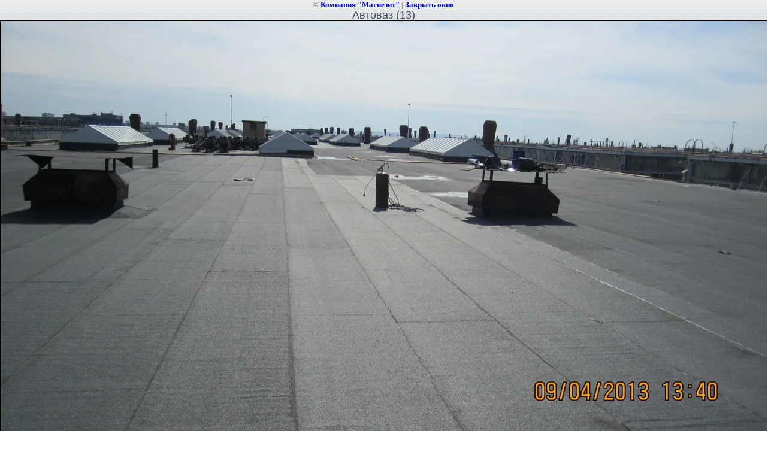

--- FILE ---
content_type: text/css
request_url: http://magplate.ru/t/v3/images/styles.css
body_size: 1953
content:
@charset "utf-8";
/* CSS Document */

html, body {margin:0; padding:0; position:relative; height:100%; min-width:990px;}
body, td {font:normal 12px Tahoma, Geneva, sans-serif; color:#777777;}
body {text-align:center; background:#FFFFFF url(top.gif) top repeat-x;}

a {color:#00923f; text-decoration:none;}
a:hover {color:#00923f; text-decoration:underline;}

a img {border-color:#000000;}

h1,h2,h3,h4,h5,h6 {margin:0; padding:0; color:#3e4c5d; font-family:Arial, Helvetica, sans-serif; font-weight:normal; line-height:1em;}
h1 {font-size:22px; margin:0 0 10px 0;}
h2 {font-size:20px;}
h3 {font-size:18px;}
h4 {font-size:16px;}
h5,h6 {font-size:14px;}

.path {font-size:11px; color:#bdbdbd; height:30px;}

#wrap {
	height:auto !important;
	min-height:100%;
	height:100%;
	width:100%;
	margin:0 auto -120px auto;
	background:url(bot1.gif) bottom repeat-x;
}
#wrap .wrap-clear {height:120px; width:100%; margin:0 auto; line-height:0; font-size:0; clear:both;}

/* HEADER */
#header {background:url(header1.png) top no-repeat; position:relative; height:226px; width:854px; margin:0 auto;}

#header .logo {position:absolute; height:94px; width:350px; left:42px; top:65px;}
#header .logo a {cursor:pointer; display:block; height:94px; width:350px;}
/* ------ */

/* CONTENT */
#content {width:852px; margin:0 auto;}
#content .content-clear {height:30px; width:100%; margin:0 auto; line-height:0; font-size:0; clear:both;}

#content .content-body1 {float:left; display:inline; width:100%; margin:0 -210px 0 0;}
#content .content-body2 {float:right; display:inline; width:100%; margin:0 0 0 -210px;}
#content .content-body3 {text-align:left; margin:0 210px; padding:20px 12px 50px 12px;}

#content .right-c {float:right; width:200px; background:url(line.gif) left repeat-y; position:relative; padding:20px 0;}
#content .right-c .right-c-bot {background:url(right_c_bot.png) no-repeat; position:absolute; height:10px; width:200px; line-height:0; font-size:0; bottom:-10px; left:0;}

#content .left-c {float:left; width:200px; background:url(line.gif) right repeat-y; position:relative; padding:20px 0;}
#content .left-c .left-c-bot {background:url(left_c_bot.png) no-repeat; position:absolute; height:10px; width:200px; line-height:0; font-size:0; bottom:-10px; left:0;}
/* ------- */

/* MAIN MENU */
#menu {font:normal 13px Arial, Helvetica, sans-serif; text-align:left; color:#555555; width:190px; padding:0 10px 0 0; margin:0 auto 20px auto;}
#menu dt {position:relative; margin:1px 0 0 0; padding:0; width:190px;}
#menu dt:first-child {position:relative; margin:0; padding:0; width:190px;}

#menu dt span {position:absolute; display:block; height:5px; width:5px; line-height:0; font-size:0;}
#menu dt .u1 {background:url(u1.png) no-repeat; left:0; top:0;}
#menu dt .u2 {background:url(u2.png) no-repeat; right:0; top:0;}
#menu dt .u3 {background:url(u3.png) no-repeat; left:0; bottom:0;}
#menu dt .u4 {background:url(u4.png) no-repeat; right:0; bottom:0;}

#menu dt a {width:170px; display:block; cursor:pointer; padding:5px 0 7px 20px; background:#b8db77; text-decoration:none; color:#555555;}
#menu dt a:hover {background:#00923f url(over1.gif) bottom repeat-x; text-decoration:none; color:#FFF;}
/* --------- */

/* TOP MENU */
#menu2 {position:absolute; float:left; padding:0; margin:0; left:21px; bottom:1px; font:bold 12px Tahoma, Geneva, sans-serif; text-align:center; color:#FFF;}
#menu2 dt {float:left; padding:0; margin:0;}
#menu2 dt a {float:left; display:block; cursor:pointer; text-decoration:none; color:#FFF;}
#menu2 dt a span {float:left; display:block; cursor:pointer; padding:9px 14px 10px 14px;}
#menu2 dt a:hover {background:#FFF url(menu2-right1.gif) top right no-repeat; text-decoration:none; color:#165aab;}
#menu2 dt a:hover span {background:url(menu2-left1.gif) top left no-repeat;}
/* -------- */

/* NEWS */
#news {width:198px; margin:0 auto 30px auto;}

#news .news-name {font:normal 22px/1em Arial, Helvetica, sans-serif; text-align:left; color:#3e4c5d; margin:0 0 4px 0;}

#news .news-in {font:normal 13px Arial, Helvetica, sans-serif; text-align:left; color:#777777;}
#news .news-in div {margin:0 0 6px 0;}
#news .news-in .news-clear {height:10px; width:100%; line-height:0; font-size:0; clear:both; margin:0;}

#news .news-in .more {float:right; background:#e1e1e1 url(newsicon1.gif) left no-repeat; font-size:11px; color:#00923f; margin:0;}
#news .news-in .more a {color:#00923f; text-decoration:underline; display:block; float:left; padding:2px 10px 2px 18px;}
#news .news-in .more a:hover {color:#00923f; text-decoration:none;}

#news .news-in .date {font-weight:bold; color:#00923f;}
/* ---- */

/* BLOCK */
#block {width:174px; margin:0 auto 30px auto; font-size:12px; color:#777777; text-align:left;}

#block .block-name {font-size:18px; color:#3e4c5d; margin:0 0 10px 0;}

#block a {color:#d40000; text-decoration:underline;}
#block a:hover {color:#d40000; text-decoration:none;}
/* ----- */

/* CONTACTS */
#contacts {width:174px; margin:0 auto; font-size:12px; color:#333333; text-align:left;}

#contacts .contacts-name {font-size:18px; color:#3e4c5d; margin:0 0 10px 0;}
/* -------- */

.info {width:200px; margin:0 auto;}

/* FOOTER */
#footer {position:relative; height:120px; width:854px; margin:0 auto;}

#footer .copy {font:normal 11px/1.375em Tahoma, Geneva, sans-serif; text-align:left; color:#c0c0c0; position:absolute; right:12px; top:42px;}
#footer .copy a {color:#FFF; text-decoration:underline;}
#footer .copy a:hover {color:#FFF; text-decoration:none;}

#footer .counters {position:absolute; color:#FFF; left:24px; top:44px;}
#footer .counters img {border:none;}
/* ------ */

/* TABLES */

table.table0 td p,table.table1 td p,table.table2 td p {padding:0; margin:0;}

table.table0 { border-collapse:collapse;}
table.table0 td { padding:5px; border: none}

table.table1 { border-collapse:collapse;}
table.table1 tr:hover {background: #e0e0e0}
table.table1 td { padding:5px; border: 1px solid #91949a;}

table.table2 { border-collapse:collapse;}
table.table2 tr:hover {background: #e0e0e0}
table.table2 td { padding:5px; border: 1px solid #91949a;}
table.table2 th { padding:8px 5px; border: 1px solid #fff; background:#00923f; color:#fff; text-align:left;}

--- FILE ---
content_type: text/javascript
request_url: http://counter.megagroup.ru/1fabde519f8722f3ae71d09a026dbfc2.js?r=&s=1280*720*24&u=http%3A%2F%2Fmagplate.ru%2Fgallery%3Fview%3D81988806&t=%D0%90%D0%B2%D1%82%D0%BE%D0%B2%D0%B0%D0%B7%20(13)%20%7C%20%D0%A4%D0%BE%D1%82%D0%BE%D0%B3%D0%B0%D0%BB%D0%B5%D1%80%D0%B5%D1%8F%20%D0%9E%D0%9E%D0%9E%20%D0%92%D0%BE%D0%BB%D0%B3%D0%BE%D0%BF%D1%80%D0%BE%D0%BC%D1%82%D0%B5%D1%80%D0%BC%D0%B8%D0%BD%D0%B0%D0%BB%20%D0%B3.%20%D0%A1%D0%B0%D0%BC%D0%B0%D1%80%D0%B0&fv=0,0&en=1&rld=0&fr=0&callback=_sntnl1769142749857&1769142749857
body_size: 198
content:
//:1
_sntnl1769142749857({date:"Fri, 23 Jan 2026 04:32:29 GMT", res:"1"})